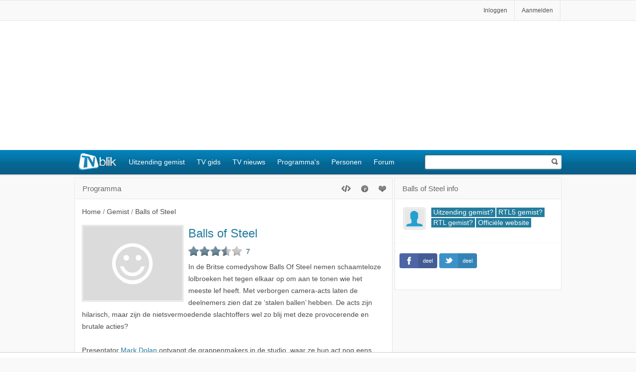

--- FILE ---
content_type: text/html; charset=windows-1252
request_url: https://tvblik.nl/balls-of-steel
body_size: 19787
content:
<!DOCTYPE html>
<html lang=nl>
<head>

<title>Balls of Steel gemist? TVblik</title>
<meta http-equiv=Content-Type content="text/html; charset=UTF-8">
<meta name="google-site-verification" content="5gMPmYgR7CLah2eNbg9omMmNy_lSN-UaAbm_hGUKz5U" />
<meta name="alexaVerifyID" content="bNarpaVe5tgdUujB1bUDSdKspyU"/>
<link rel="apple-touch-icon" sizes="152x152" href="/_images/tvblik_152.png">
<link rel="apple-touch-icon" sizes="120x120" href="/_images/tvblik_120.png">


<style>


</style>
<script>if(!("gdprAppliesGlobally" in window)){window.gdprAppliesGlobally=true}if(!("cmp_id" in window)||window.cmp_id<1){window.cmp_id=0}if(!("cmp_cdid" in window)){window.cmp_cdid="bd80322861652"}if(!("cmp_params" in window)){window.cmp_params=""}if(!("cmp_host" in window)){window.cmp_host="a.delivery.consentmanager.net"}if(!("cmp_cdn" in window)){window.cmp_cdn="cdn.consentmanager.net"}if(!("cmp_proto" in window)){window.cmp_proto="https:"}if(!("cmp_codesrc" in window)){window.cmp_codesrc="0"}window.cmp_getsupportedLangs=function(){var b=["DE","EN","FR","IT","NO","DA","FI","ES","PT","RO","BG","ET","EL","GA","HR","LV","LT","MT","NL","PL","SV","SK","SL","CS","HU","RU","SR","ZH","TR","UK","AR","BS"];if("cmp_customlanguages" in window){for(var a=0;a<window.cmp_customlanguages.length;a++){b.push(window.cmp_customlanguages[a].l.toUpperCase())}}return b};window.cmp_getRTLLangs=function(){var a=["AR"];if("cmp_customlanguages" in window){for(var b=0;b<window.cmp_customlanguages.length;b++){if("r" in window.cmp_customlanguages[b]&&window.cmp_customlanguages[b].r){a.push(window.cmp_customlanguages[b].l)}}}return a};window.cmp_getlang=function(a){if(typeof(a)!="boolean"){a=true}if(a&&typeof(cmp_getlang.usedlang)=="string"&&cmp_getlang.usedlang!==""){return cmp_getlang.usedlang}return window.cmp_getlangs()[0]};window.cmp_extractlang=function(a){if(a.indexOf("cmplang=")!=-1){a=a.substr(a.indexOf("cmplang=")+8,2).toUpperCase();if(a.indexOf("&")!=-1){a=a.substr(0,a.indexOf("&"))}}else{a=""}return a};window.cmp_getlangs=function(){var g=window.cmp_getsupportedLangs();var c=[];var f=location.hash;var e=location.search;var j="cmp_params" in window?window.cmp_params:"";var a="languages" in navigator?navigator.languages:[];if(cmp_extractlang(f)!=""){c.push(cmp_extractlang(f))}else{if(cmp_extractlang(e)!=""){c.push(cmp_extractlang(e))}else{if(cmp_extractlang(j)!=""){c.push(cmp_extractlang(j))}else{if("cmp_setlang" in window&&window.cmp_setlang!=""){c.push(window.cmp_setlang.toUpperCase())}else{if("cmp_langdetect" in window&&window.cmp_langdetect==1){c.push(window.cmp_getPageLang())}else{if(a.length>0){for(var d=0;d<a.length;d++){c.push(a[d])}}if("language" in navigator){c.push(navigator.language)}if("userLanguage" in navigator){c.push(navigator.userLanguage)}}}}}}var h=[];for(var d=0;d<c.length;d++){var b=c[d].toUpperCase();if(b.length<2){continue}if(g.indexOf(b)!=-1){h.push(b)}else{if(b.indexOf("-")!=-1){b=b.substr(0,2)}if(g.indexOf(b)!=-1){h.push(b)}}}if(h.length==0&&typeof(cmp_getlang.defaultlang)=="string"&&cmp_getlang.defaultlang!==""){return[cmp_getlang.defaultlang.toUpperCase()]}else{return h.length>0?h:["EN"]}};window.cmp_getPageLangs=function(){var a=window.cmp_getXMLLang();if(a!=""){a=[a.toUpperCase()]}else{a=[]}a=a.concat(window.cmp_getLangsFromURL());return a.length>0?a:["EN"]};window.cmp_getPageLang=function(){var a=window.cmp_getPageLangs();return a.length>0?a[0]:""};window.cmp_getLangsFromURL=function(){var c=window.cmp_getsupportedLangs();var b=location;var m="toUpperCase";var g=b.hostname[m]()+".";var a=b.pathname[m]()+"/";var f=[];for(var e=0;e<c.length;e++){var j=a.substring(0,c[e].length+1);if(g.substring(0,c[e].length+1)==c[e]+"."){f.push(c[e][m]())}else{if(c[e].length==5){var k=c[e].substring(3,5)+"-"+c[e].substring(0,2);if(g.substring(0,k.length+1)==k+"."){f.push(c[e][m]())}}else{if(j==c[e]+"/"||j=="/"+c[e]){f.push(c[e][m]())}else{if(j==c[e].replace("-","/")+"/"||j=="/"+c[e].replace("-","/")){f.push(c[e][m]())}else{if(c[e].length==5){var k=c[e].substring(3,5)+"-"+c[e].substring(0,2);var h=a.substring(0,k.length+1);if(h==k+"/"||h==k.replace("-","/")+"/"){f.push(c[e][m]())}}}}}}}return f};window.cmp_getXMLLang=function(){var c=document.getElementsByTagName("html");if(c.length>0){var c=c[0]}else{c=document.documentElement}if(c&&c.getAttribute){var a=c.getAttribute("xml:lang");if(typeof(a)!="string"||a==""){a=c.getAttribute("lang")}if(typeof(a)=="string"&&a!=""){var b=window.cmp_getsupportedLangs();return b.indexOf(a.toUpperCase())!=-1||b.indexOf(a.substr(0,2).toUpperCase())!=-1?a:""}else{return""}}};(function(){var B=document;var C=B.getElementsByTagName;var o=window;var t="";var h="";var k="";var D=function(e){var i="cmp_"+e;e="cmp"+e+"=";var d="";var l=e.length;var G=location;var H=G.hash;var w=G.search;var u=H.indexOf(e);var F=w.indexOf(e);if(u!=-1){d=H.substring(u+l,9999)}else{if(F!=-1){d=w.substring(F+l,9999)}else{return i in o&&typeof(o[i])!=="function"?o[i]:""}}var E=d.indexOf("&");if(E!=-1){d=d.substring(0,E)}return d};var j=D("lang");if(j!=""){t=j;k=t}else{if("cmp_getlang" in o){t=o.cmp_getlang().toLowerCase();h=o.cmp_getlangs().slice(0,3).join("_");k=o.cmp_getPageLangs().slice(0,3).join("_");if("cmp_customlanguages" in o){var m=o.cmp_customlanguages;for(var x=0;x<m.length;x++){var a=m[x].l.toLowerCase();if(a==t){t="en"}}}}}var q=("cmp_proto" in o)?o.cmp_proto:"https:";if(q!="http:"&&q!="https:"){q="https:"}var n=("cmp_ref" in o)?o.cmp_ref:location.href;if(n.length>300){n=n.substring(0,300)}var z=function(d){var I=B.createElement("script");I.setAttribute("data-cmp-ab","1");I.type="text/javascript";I.async=true;I.src=d;var H=["body","div","span","script","head"];var w="currentScript";var F="parentElement";var l="appendChild";var G="body";if(B[w]&&B[w][F]){B[w][F][l](I)}else{if(B[G]){B[G][l](I)}else{for(var u=0;u<H.length;u++){var E=C(H[u]);if(E.length>0){E[0][l](I);break}}}}};var b=D("design");var c=D("regulationkey");var y=D("gppkey");var s=D("att");var f=o.encodeURIComponent;var g=false;try{g=B.cookie.length>0}catch(A){g=false}var p=q+"//"+o.cmp_host+"/delivery/cmp.php?";p+=("cmp_id" in o&&o.cmp_id>0?"id="+o.cmp_id:"")+("cmp_cdid" in o?"&cdid="+o.cmp_cdid:"")+"&h="+f(n);p+=(b!=""?"&cmpdesign="+f(b):"")+(c!=""?"&cmpregulationkey="+f(c):"")+(y!=""?"&cmpgppkey="+f(y):"");p+=(s!=""?"&cmpatt="+f(s):"")+("cmp_params" in o?"&"+o.cmp_params:"")+(g?"&__cmpfcc=1":"");z(p+"&l="+f(t)+"&ls="+f(h)+"&lp="+f(k)+"&o="+(new Date()).getTime());var r="js";var v=D("debugunminimized")!=""?"":".min";if(D("debugcoverage")=="1"){r="instrumented";v=""}if(D("debugtest")=="1"){r="jstests";v=""}z(q+"//"+o.cmp_cdn+"/delivery/"+r+"/cmp_final"+v+".js")})();window.cmp_addFrame=function(b){if(!window.frames[b]){if(document.body){var a=document.createElement("iframe");a.style.cssText="display:none";if("cmp_cdn" in window&&"cmp_ultrablocking" in window&&window.cmp_ultrablocking>0){a.src="//"+window.cmp_cdn+"/delivery/empty.html"}a.name=b;a.setAttribute("title","Intentionally hidden, please ignore");a.setAttribute("role","none");a.setAttribute("tabindex","-1");document.body.appendChild(a)}else{window.setTimeout(window.cmp_addFrame,10,b)}}};window.cmp_rc=function(c,b){var l="";try{l=document.cookie}catch(h){l=""}var j="";var f=0;var g=false;while(l!=""&&f<100){f++;while(l.substr(0,1)==" "){l=l.substr(1,l.length)}var k=l.substring(0,l.indexOf("="));if(l.indexOf(";")!=-1){var m=l.substring(l.indexOf("=")+1,l.indexOf(";"))}else{var m=l.substr(l.indexOf("=")+1,l.length)}if(c==k){j=m;g=true}var d=l.indexOf(";")+1;if(d==0){d=l.length}l=l.substring(d,l.length)}if(!g&&typeof(b)=="string"){j=b}return(j)};window.cmp_stub=function(){var a=arguments;__cmp.a=__cmp.a||[];if(!a.length){return __cmp.a}else{if(a[0]==="ping"){if(a[1]===2){a[2]({gdprApplies:gdprAppliesGlobally,cmpLoaded:false,cmpStatus:"stub",displayStatus:"hidden",apiVersion:"2.2",cmpId:31},true)}else{a[2](false,true)}}else{if(a[0]==="getUSPData"){a[2]({version:1,uspString:window.cmp_rc("__cmpccpausps","1---")},true)}else{if(a[0]==="getTCData"){__cmp.a.push([].slice.apply(a))}else{if(a[0]==="addEventListener"||a[0]==="removeEventListener"){__cmp.a.push([].slice.apply(a))}else{if(a.length==4&&a[3]===false){a[2]({},false)}else{__cmp.a.push([].slice.apply(a))}}}}}}};window.cmp_gpp_ping=function(){return{gppVersion:"1.1",cmpStatus:"stub",cmpDisplayStatus:"hidden",signalStatus:"not ready",supportedAPIs:["2:tcfeuv2","5:tcfcav1","7:usnat","8:usca","9:usva","10:usco","11:usut","12:usct"],cmpId:31,sectionList:[],applicableSections:[0],gppString:"",parsedSections:{}}};window.cmp_dsastub=function(){var a=arguments;a[0]="dsa."+a[0];window.cmp_gppstub(a)};window.cmp_gppstub=function(){var c=arguments;__gpp.q=__gpp.q||[];if(!c.length){return __gpp.q}var h=c[0];var g=c.length>1?c[1]:null;var f=c.length>2?c[2]:null;var a=null;var j=false;if(h==="ping"){a=window.cmp_gpp_ping();j=true}else{if(h==="addEventListener"){__gpp.e=__gpp.e||[];if(!("lastId" in __gpp)){__gpp.lastId=0}__gpp.lastId++;var d=__gpp.lastId;__gpp.e.push({id:d,callback:g});a={eventName:"listenerRegistered",listenerId:d,data:true,pingData:window.cmp_gpp_ping()};j=true}else{if(h==="removeEventListener"){__gpp.e=__gpp.e||[];a=false;for(var e=0;e<__gpp.e.length;e++){if(__gpp.e[e].id==f){__gpp.e[e].splice(e,1);a=true;break}}j=true}else{__gpp.q.push([].slice.apply(c))}}}if(a!==null&&typeof(g)==="function"){g(a,j)}};window.cmp_msghandler=function(d){var a=typeof d.data==="string";try{var c=a?JSON.parse(d.data):d.data}catch(f){var c=null}if(typeof(c)==="object"&&c!==null&&"__cmpCall" in c){var b=c.__cmpCall;window.__cmp(b.command,b.parameter,function(h,g){var e={__cmpReturn:{returnValue:h,success:g,callId:b.callId}};d.source.postMessage(a?JSON.stringify(e):e,"*")})}if(typeof(c)==="object"&&c!==null&&"__uspapiCall" in c){var b=c.__uspapiCall;window.__uspapi(b.command,b.version,function(h,g){var e={__uspapiReturn:{returnValue:h,success:g,callId:b.callId}};d.source.postMessage(a?JSON.stringify(e):e,"*")})}if(typeof(c)==="object"&&c!==null&&"__tcfapiCall" in c){var b=c.__tcfapiCall;window.__tcfapi(b.command,b.version,function(h,g){var e={__tcfapiReturn:{returnValue:h,success:g,callId:b.callId}};d.source.postMessage(a?JSON.stringify(e):e,"*")},b.parameter)}if(typeof(c)==="object"&&c!==null&&"__gppCall" in c){var b=c.__gppCall;window.__gpp(b.command,function(h,g){var e={__gppReturn:{returnValue:h,success:g,callId:b.callId}};d.source.postMessage(a?JSON.stringify(e):e,"*")},"parameter" in b?b.parameter:null,"version" in b?b.version:1)}if(typeof(c)==="object"&&c!==null&&"__dsaCall" in c){var b=c.__dsaCall;window.__dsa(b.command,function(h,g){var e={__dsaReturn:{returnValue:h,success:g,callId:b.callId}};d.source.postMessage(a?JSON.stringify(e):e,"*")},"parameter" in b?b.parameter:null,"version" in b?b.version:1)}};window.cmp_setStub=function(a){if(!(a in window)||(typeof(window[a])!=="function"&&typeof(window[a])!=="object"&&(typeof(window[a])==="undefined"||window[a]!==null))){window[a]=window.cmp_stub;window[a].msgHandler=window.cmp_msghandler;window.addEventListener("message",window.cmp_msghandler,false)}};window.cmp_setGppStub=function(a){if(!(a in window)||(typeof(window[a])!=="function"&&typeof(window[a])!=="object"&&(typeof(window[a])==="undefined"||window[a]!==null))){window[a]=window.cmp_gppstub;window[a].msgHandler=window.cmp_msghandler;window.addEventListener("message",window.cmp_msghandler,false)}};if(!("cmp_noiframepixel" in window)){window.cmp_addFrame("__cmpLocator")}if((!("cmp_disableusp" in window)||!window.cmp_disableusp)&&!("cmp_noiframepixel" in window)){window.cmp_addFrame("__uspapiLocator")}if((!("cmp_disabletcf" in window)||!window.cmp_disabletcf)&&!("cmp_noiframepixel" in window)){window.cmp_addFrame("__tcfapiLocator")}if((!("cmp_disablegpp" in window)||!window.cmp_disablegpp)&&!("cmp_noiframepixel" in window)){window.cmp_addFrame("__gppLocator")}if((!("cmp_disabledsa" in window)||!window.cmp_disabledsa)&&!("cmp_noiframepixel" in window)){window.cmp_addFrame("__dsaLocator")}window.cmp_setStub("__cmp");if(!("cmp_disabletcf" in window)||!window.cmp_disabletcf){window.cmp_setStub("__tcfapi")}if(!("cmp_disableusp" in window)||!window.cmp_disableusp){window.cmp_setStub("__uspapi")}if(!("cmp_disablegpp" in window)||!window.cmp_disablegpp){window.cmp_setGppStub("__gpp")}if(!("cmp_disabledsa" in window)||!window.cmp_disabledsa){window.cmp_setGppStub("__dsa")};</script>


<style>
#onetrust-banner-sdk  .onetrust-vendors-list-handler { outline: none; font-weight: normal !important;}
#onetrust-banner-sdk #onetrust-pc-btn-handler.cookie-setting-link {text-decoration: none !important;}
/*.ot-floating-button__open svg {display: none;}
.ot-floating-button__open { background: #fff url(/_images/cookie.svg) no-repeat center center / cover; }
#ot-sdk-btn-floating .ot-floating-button__front { background-color: transparent !important; box-shadow: none !important;}*/
.ot-floating-button__front { display: none !important; } 
</style>
<script>
if (typeof console == "undefined") { window.console = { log: function() { }, info: function() { } }; }
var bannerPartner = 'no banner';
!function(a,b,c){"undefined"!=typeof module&&module.exports?module.exports=c():a[b]=c()}(this,"verge",function(){function a(){return{width:k(),height:l()}}function b(a,b){var c={};return b=+b||0,c.width=(c.right=a.right+b)-(c.left=a.left-b),c.height=(c.bottom=a.bottom+b)-(c.top=a.top-b),c}function c(a,c){return a=a&&!a.nodeType?a[0]:a,a&&1===a.nodeType?b(a.getBoundingClientRect(),c):!1}function d(b){b=null==b?a():1===b.nodeType?c(b):b;var d=b.height,e=b.width;return d="function"==typeof d?d.call(b):d,e="function"==typeof e?e.call(b):e,e/d}var e={},f="undefined"!=typeof window&&window,g="undefined"!=typeof document&&document,h=g&&g.documentElement,i=f.matchMedia||f.msMatchMedia,j=i?function(a){return!!i.call(f,a).matches}:function(){return!1},k=e.viewportW=function(){var a=h.clientWidth,b=f.innerWidth;return b>a?b:a},l=e.viewportH=function(){var a=h.clientHeight,b=f.innerHeight;return b>a?b:a};return e.mq=j,e.matchMedia=i?function(){return i.apply(f,arguments)}:function(){return{}},e.viewport=a,e.scrollX=function(){return f.pageXOffset||h.scrollLeft},e.scrollY=function(){return f.pageYOffset||h.scrollTop},e.rectangle=c,e.aspect=d,e.inX=function(a,b){var d=c(a,b);return!!d&&d.right>=0&&d.left<=k()},e.inY=function(a,b){var d=c(a,b);return!!d&&d.bottom>=0&&d.top<=l()},e.inViewport=function(a,b){var d=c(a,b);return!!d&&d.bottom>=0&&d.right>=0&&d.top<=l()&&d.left<=k()},e});
handleToucher();

window.onresize = function(event) {
handleToucher();
};

function handleToucher() {
if (verge.viewportW() < 1030) {
document.getElementsByTagName('html')[0].classList.add('touch');
tablet = true;
} else {
document.getElementsByTagName('html')[0].classList.remove('touch');
tablet = false;
}
}
</script>

<script>
window.adblik_passback_semilo = function(id) {
window.adblik_passback(id, null);
}
</script>
<script>

function doYourThing(type){
if(type === "error"){
setTimeout(() => {
var t = document.getElementById("block-thing");
var c = t.getAttribute("data-iframe-src");
t.setAttribute("src", c);
t.classList.add("thing-fetched");
ga('send', 'event', 'Adblock2', 'true', { nonInteraction: true });
}, "2000");
} else if("load") {
ga('send', 'event', 'Adblock2', 'false', { nonInteraction: true });
}
}

</script>
<meta property="og:title" content="Balls of Steel" />
<meta property="og:type" content="tv_show" />
<meta property="og:url" content="https://tvblik.nl/balls-of-steel" />
<meta property="og:image" content="https://tvblik.nl/afbeelding/programma-groot/balls-of-steel.jpg" />
<meta property="og:site_name" content="TVblik" />
<meta property="fb:app_id" content="451968288156072" />
<meta property="og:description" content="In de Britse comedyshow Balls Of Steel nemen schaamteloze lolbroeken het tegen elkaar op om aan te tonen wie het meeste lef heeft.  Met verborgen camera-acts laten de deelnemers zien dat ze ‘stalen ballen’ hebben. De acts zijn hilarisch, maar zijn de nietsvermoedende slachtoffers wel zo blij met deze provocerende en brutale acties?   Presentator Mark Dolan ontvangt de grappenmakers in de studio, waar ze hun act nog eens kunnen toelichten. Het publiek beslist uiteindelijk welke absurde performance het meest lachwekkend was en de ‘Balls Of Steel’-trofee verdient." />
<meta name="keywords" content="Balls of Steel, Shows, Mark Dolan, TVblik, Televisie, TV, Programma, Uitzending, Uitzendingen, Gemist, Aflevering, Forum, Bekijk, Bekijken, Terugkijken, Zien" />
<meta name="description" content="In de Britse comedyshow Balls Of Steel nemen schaamteloze lolbroeken het tegen elkaar op om aan te tonen wie het meeste lef heeft.  Met verborgen camera-acts laten de deelnemers zien dat ze ‘stalen ballen’ hebben. De..." />
<meta name="robots" content="index, follow" />
<meta name="viewport" content="width=device-width, initial-scale=1.0" />
<meta name="apple-mobile-web-app-capable" content="no" />
<meta name="apple-mobile-web-app-title" content="TVblik" />
<meta name="apple-mobile-web-app-status-bar-style" content="black" />
<meta name="format-detection" content="telephone=no" />

<style>
#tabs, .tabs { text-align: center; width: 100%; height: 40px; position: absolute; bottom: 0; z-index: 9; } .sug { clear: both; } .listitems.list.sug h2 { display:block; } .page-menu .display-btns { float: right; padding-top: 10px; position: relative; z-index: 10; } .page-menu .selection { float: left; padding: 14px 0 10px 14px; z-index: 10; position: relative; width: 80px; height: 16px; } .page-menu .showitems { float: right; } .search-box .page-menu .showitems { width: 60px; } .role { top: 30px; background-position: -473px -497px; } .role-line { font-style: italic; left: 128px; font-size: 0.85em; color: #808080; width: 46%; } .defaultlist .btn, .role-line { bottom: 10px; } .selection span { background: transparent url(/_images/icons-sprite.png) no-repeat scroll -20px -67px; width: 9px; height: 6px; display: inline-block; margin-left: 4px; margin-top: 0px; vertical-align: middle; } .display-btns li { display: inline-block; } .display-btn { display: inline-block; } .display-btn span { display: block; width: 18px; height: 14px; margin: 4px 4px; background: transparent url(/_images/icons-sprite.png) no-repeat scroll 0px 0px; } .display-btns .default span { background-position: 0 -132px; } .display-btns .icon span { background-position: 0 -118px; } .display-btns .list span { background-position: 0 -104px; } .display-btns .default.active span { background-position: -36px -132px; } .display-btns .icon.active span { background-position: -36px -118px; } .display-btns .list.active span { background-position: -36px -104px; } ul.forum li.forum-list { border: 0; min-height: 40px; clear: none; padding: 4px 0px 4px 0px; } ul.list.forum { margin: 0 0 0 116px; } .forum-list .listitem-top { color: #9d9d9d; } .h1-a, .h2-a { display: block; } .selectionbox a { padding: 8px 12px; display: block; white-space: nowrap; font-size: 0.9em; } .page-menu a, .overview-box a { color: #4c4c4c; } .program .header-info { padding-top: 40px; height: 40px; } .header-info-box { position: absolute; top: 14px; left: 10px; width: 100% } .header-info-box h2 { font-size: 1em; display: inline; padding-left: 4px; width: 90%; } .hfix { font-size: 1.2em; } .inpagealarm { cursor: pointer; color: #30a2cd; } .overview { margin: 20px -14px 0px -14px; text-align: center; border-top: 1px solid #CFCFCF; padding: 20px 0 20px 0; } .overview a, .overview-li a.cat { margin: 0 0 1em 0.2em; padding: 0.6em 0.56em; display: inline-block; } .forum-list a { display: block; min-height: 40px; margin: 0; position: relative; } .forum-list .date{ right: 6px; top: 8px; position: absolute; font-size: 0.8em; } .overview-ul { margin-top: 20px; height: 40px; } .overview-li { float: left; position: relative; height: 40px; } a.empty { color: #aaaaaa; } .overview-li .overview-box { display: none; margin: 0 0 0 0px; position: absolute; top: 34px; left: 2px; z-index: 5; padding: 0; } .follow li { padding-bottom: 30px; border-top: 0; border-bottom: 1px solid #CFCFCF; } .spotlight-list { clear: both; float: left; border-width: 0 1px 1px 0px; filter: progid:DXImageTransform.Microsoft.gradient(startColorstr='#ffffff', endColorstr='#eeeeee'); background: -webkit-gradient(linear, left top, left bottom, from(#ffffff), to(#eeeeee)); background: -moz-linear-gradient(top, #ffffff, #eeeeee); border-radius: 2px; box-shadow: 0px 1px 2px #cccccc; padding: 10px 0 10px 0; } .spotlight-list.list li { float: left; width: 32.8%; border-top: 0; clear: none; margin-right: 3px; border: 0; border-left: 1px solid #e1e1e1; -moz-box-sizing: border-box; -webkit-box-sizing: border-box; box-sizing: border-box; } #station h2 { float: left; clear: left; border-bottom: 1px solid #CFCFCF; margin: 20px 0 14px 0; width: 100%; } #pm-searcher { margin: 7px auto; position: relative; width: 30%; } .p4 .listcell { width: 40% } .p3 .listcell { width: 40%; } .p3 .cellrating { width: 20%; } .p3 .image { width: 14%; } .p2 .listcell { width: 50%; } .p-image .listcell { padding: 12px 0; } .p-image .image { padding: 0; } .list .s-l:before { content: " | "; color: #c0c0c0; margin-left: 0.25em; vertical-align: top; } .comments { float: right; margin-top: 3px; } .no-result { clear: both; margin: 40px 0 20px; } .station-item { float: left; margin: 20px 10px; width: 114px; height: 170px; } .station-item a { clear: left; display: block; font-size: 1em; line-height: 1.6; } .station-item .title { font-weight: bold; } .action img { margin: 0 -15px -15px -15px; } #station h2 { font-family: Arial, Sans-Serif; margin: 1.4em 0; } .dossier-info { line-height: 1.8; } .dossier-info .h1-a { font-size: 1.3em; } .list.dossier-info li { padding-bottom: 32px; } #list { position: relative !important; } .halflist { width: 100%; margin: 0 !important; } .halflist:after, .sp:after { content: ''; display: block; clear: both; } .list.halflist li { width: 50%; border: 0; float: left; clear: none; border-bottom: 1px solid #f7f7f7; border-top: 0px; padding: 0; } .halflist li:nth-child(even) { } .halflist li:nth-child(odd) { content: ''; display: block; clear: both; } .halflist li:nth-child(even) .sp { border-left: 1px solid #f7f7f7; padding-left: 10px; } .sp { padding: 10px 10px 10px 0; } .home-holder.m-b { margin-bottom: 10px; } .list li.future { border: 2px solid #30a2cd; margin-top: 1.2rem; border-radius: 4px; } .future:before { content: 'Vooruit kijken'; position: absolute; width: 130px; text-transform: uppercase; letter-spacing: 1px; font-size: .7rem; background-color: #fff; left: calc(50% - 60px); top: -7px; font-weight: 600; display: block; text-align: center; color: #30a2cd; } .listitems.defaultlist .list-spotlight { background-color: #ebf2f7; margin-bottom: 0; clear: both; position: relative; } .listitems.defaultlist .list-spotlight h2, .listitems.defaultlist .list-spotlight h3 { max-width: 100%; width: 100%; } .listitems.defaultlist .list-spotlight h2 { font-size: 1.6em; } .listitems.defaultlist .list-spotlight h3 { font-size: 1.4em; max-width: 80%; } .list-spotlight:after { content: 'Uitgelicht TV nieuws'; position: absolute; top: 46px; right: -4px; background-color: #0485be; padding: 4px 10px; color: #fff; z-index: 1000; } .listitems.defaultlist .break-header h2 { display: block; font-size: 1.1rem; max-width: none; } .listitems.defaultlist .break-header h3 { display: block; font-size: 1rem; max-width: none; }.rating-box { width: 75px; height: 60px; float: left; position: relative; } .star-box-holder { position: absolute; top: 20px; } .star-box { display: inline-block; height: 29px; padding-right: 22px; text-shadow: #fff 1px 1px; color: #0384be; font-family: Tahoma, Geneva, sans-serif; font-size: 1.1em; font-weight: bold; position: relative; } .star-box .stars-holder { display: inline-block; padding: 3px 0 0 11px; height: 27px; width: 22px; overflow: hidden; } .iconslist .star-box .stars-holder, .iconslist .star-box, .settings .star-box .stars-holder, .settings .star-box { background-color: transparent; } .star-box .stars-bg { background: url(/_images/stars.png) repeat-x scroll 0 -42px transparent; width: 110px; height: 21px; display: inline-block; cursor: pointer; } .star-box.all .stars { background-position: 0 0; } .star-box .number { padding-top: 4px; position: absolute; right: 10px; top: 0; } .my .number { color: #2c96bd; } .all .number { color: #6d8b9a; } .star-box .stars { display: inline-block; height: 21px; background: url(/_images/stars.png) repeat-x scroll 0 -21px transparent; } .iconslist .star-box-holder { top: 5px; left: 0px; } .player .star-box { background: transparent; display: inline-block; height: 40px; text-shadow: #000 1px 1px; position: relative; color: #E0E0E0; font-weight: normal; } .player .star-box .stars-holder { background: transparent; display: inline-block; height: 40px; width: 205px; padding: 10px 0 0 0; } .player .star-box .stars { background: url(/_images/stars-b.png) repeat-x scroll 0 -41px transparent; } .player .star-box.all .stars { background: url(/_images/stars-b.png) repeat-x scroll 0 -80px transparent; } .player .star-box .stars-bg { background: url(/_images/stars-b.png) repeat-x scroll 0 -1px transparent; width: 205px; height: 40px; display: inline-block; cursor: pointer; } .player .star-box-holder { position: relative; top: auto; } .player .rating-box { float: none; height: 70px; width: auto; color: #E0E0E0; } .player .stars { height: 40px; } .player .number { font-size: 2.1em; text-shadow: #000 1px 1px; left: 210px; padding: 8px 0 0 10px; font-weight: normal; } .spot-box .star-box-holder { top: 8px; } .spot-box .rating-box { height: 50px; width: 190px; } .rating-box img { width: 16px; height: 16px; } .program-rating .stars-holder { width: 112px; background-image: none; padding-left: 0; } .program-rating .star-box-holder { position: relative; top: 0; } .program-rating .star-box { background-image: none; } .rating-box.program-rating { float: none; width: auto; height: 30px; } .inpage-rating .stars-holder { width: 112px; } .img-link { position: relative; z-index: 1; display: block; width: 100px; } .iconslist .img-link { margin: 0 auto; } .rate, .success.success-saved, .settings-rating .success-overlay.success-saved { opacity: 1; filter: alpha(opacity = 100); } .star-select.my { color: #2c96bd; background-position: 0 -21px; } .touch .iconslist .star-box .stars-holder { margin-left: 4px; } .iconslist .text { margin: 0; width: 100%; display: block; text-align: center; }

</style>
<link href="/rss/programma/balls-of-steel" rel="alternate" type="application/rss+xml" title="TVblik - Balls of Steel" />
<link href="/favicon.ico" rel="shortcut icon" />
<link href="/_stylescombined/349/top/desktop.css" rel="stylesheet" type="text/css" />


<script>    !function(a) { "use strict"; var b = function(b, c, d) { function j(a) { return e.body ? a() : void setTimeout(function() { j(a) }) } function l() { f.addEventListener && f.removeEventListener("load", l), f.media = d || "all" } var g, e = a.document, f = e.createElement("link"); if (c) g = c; else { var h = (e.body || e.getElementsByTagName("head")[0]).childNodes; g = h[h.length - 1] } var i = e.styleSheets; f.rel = "stylesheet", f.href = b, f.media = "only x", j(function() { g.parentNode.insertBefore(f, c ? g : g.nextSibling) }); var k = function(a) { for (var b = f.href, c = i.length; c--; ) if (i[c].href === b) return a(); setTimeout(function() { k(a) }) }; return f.addEventListener && f.addEventListener("load", l), f.onloadcssdefined = k, k(l), f }; "undefined" != typeof exports ? exports.loadCSS = b : a.loadCSS = b } ("undefined" != typeof global ? global : this);</script>
<script>    !function(a) { if (a.loadCSS) { var b = loadCSS.relpreload = {}; if (b.support = function() { try { return a.document.createElement("link").relList.supports("preload") } catch (a) { return !1 } }, b.poly = function() { for (var b = a.document.getElementsByTagName("link"), c = 0; c < b.length; c++) { var d = b[c]; "preload" === d.rel && "style" === d.getAttribute("as") && (a.loadCSS(d.href, d), d.rel = null) } }, !b.support()) { b.poly(); var c = a.setInterval(b.poly, 300); a.addEventListener && a.addEventListener("load", function() { a.clearInterval(c) }), a.attachEvent && a.attachEvent("onload", function() { a.clearInterval(c) }) } } } (this);</script>
<script>

loadCSS('/_stylescombined/349/bottom/desktop.css');

loadCSS('/_stylescombined/349/bottom/programma.css');

</script>
<noscript> 
<link href="/_stylescombined/349/bottom/desktop.css" rel="stylesheet" type="text/css" />
<link href="/_stylescombined/349/bottom/programma.css" rel="stylesheet" type="text/css" />
</noscript>

<script>
(function(i, s, o, g, r, a, m) {
i['GoogleAnalyticsObject'] = r; i[r] = i[r] || function() {
(i[r].q = i[r].q || []).push(arguments)
}, i[r].l = 1 * new Date(); a = s.createElement(o),
m = s.getElementsByTagName(o)[0]; a.async = 1; a.src = g; m.parentNode.insertBefore(a, m)
})(window, document, 'script', '//www.google-analytics.com/analytics.js', 'ga');
ga('create', 'UA-3046092-1', 'tvblik.nl');
ga('send', 'pageview');
ga('set', 'anonymizeIp', true);
ga('send', 'event', 'Server', 'Arjen', { nonInteraction: true });
ga('send', 'event', 'Pagina', 'programma', { nonInteraction: true });
</script>

<script async src="https://www.googletagmanager.com/gtag/js?id=G-D7WJPRGZGL"></script>
<script>
window.dataLayer = window.dataLayer || [];
function gtag(){dataLayer.push(arguments);}
gtag('js', new Date());

gtag('config', 'G-D7WJPRGZGL');
</script>


  

<script>
var bannerDirect = true;
</script>
<script async src="https://tags.refinery89.com/v2/tvblik.js" onerror="doYourThing();"></script>
<script>
bannerPartner = 'Refinery';
console.log('banner load Refinery');
</script>

</head>
<body>

<nav class="touch-menu hide-for-large" id="touch-menu">
<ul class="menu-holder">
<li><a class=menu-item href="/">Voorpagina</a></li>
<li><a class="menu-item" href="/uitzendinggemist/">Uitzending gemist</a></li>
<li><a class="menu-item" href="/tvgids/">TV gids</a></li>
<li><a class="menu-item" href="/tvnieuws/">TV nieuws</a></li>
<li><a class="menu-item" href="/programma-gemist/">Programma's</a></li>
<li><a class="menu-item" href="/personen/">Personen</a></li>
<li><a class="menu-item" href="/forum/">Forum</a></li>
<li class=border></li>

<li><a href="/aanmelden/" rel=nofollow class=menu-item>Aanmelden</a></li>
<li><a href="/inloggen/" rel=nofollow class=menu-item>Inloggen</a></li>


<li class=border></li>            
<!--<li><a href="/layout/PC/" rel=nofollow class=menu-item>Ga naar desktop versie</a></li>-->

</ul>
</nav>

<div id=header-2 class="hide-for-large">
<div class=header-con-2>
<div class=menu class=w-t-s>
<button class="back-button"></button>
<button class="small-menu-button" aria-label="Menu"></button>
<div class=search>
<form method=get action="/zoeken">
<input type=text name=q value="" class=zoek autocomplete=off autocorrect=off />
<input type=submit value="" class=go />
</form>
<div class=searchexpand>
</div>
</div>
<a class=logo-2 href="/"></a>
</div>

<div class=p-menu>


<div style="float:left;"><img src="/banner/prove/1206825473.gif" height=1 width=1 alt="" /></div>



</div>

</div>
</div>


<div id=header class="show-for-large">
<div class="header-top">
<div class="header-con">

<div style="float:left;"><img src="/banner/prove/1206825473.gif" height=1 width=1 alt="" /></div>

<div class=p-menu>

<ul>
<li><a href="javascript:void(0)" onclick="popOverHandler('inloggen')" rel=nofollow class=p-menu-a>Inloggen</a></li>
<li><a href="/aanmelden/" rel=nofollow class=p-menu-a>Aanmelden</a></li>
</ul>

</div>
</div>
</div>
<div class="header-banner">
<div class="header-con">
<!-- top banner -->
			
<style> iframe.thing-fetched { display: block !important; position: absolute; z-index: 1000; } </style>
<iframe data-iframe-src="https://tvblik.nl/_static/things/default-thing/default-thing.html" frameborder="0" width="970" height="250" style="display: none;" id="block-thing" allow="geolocation *;accelerometer *;midi *;camera *;magnetometer *;encrypted-media *;autoplay *;ambient-light-sensor *;gyroscope *;microphone *;"></iframe>

<div class="r89-desktop-takeover"></div>
<style>
@media (min-width: 1030px) {
.r89-desktop-takeover {
min-height: 250px;
}
}
</style>

</div>
</div>
<div class="header-menu">
<div class="header-con">
<div class=menu class=w-t-s>
<button class="small-menu-button">menu</button>
<a href="/"><img src="/_images/logo-resp.png" width=87 height=41 alt="TVblik voorpagina" class="logo" /></a>
<ul>
<li><a class="menu-item" href="/uitzendinggemist/">Uitzending gemist</a></li>
<li><a class="menu-item" href="/tvgids/">TV gids</a></li>
<li><a class="menu-item" href="/tvnieuws/">TV nieuws</a></li>
<li><a class="menu-item" href="/programma-gemist/">Programma's</a></li>
<li><a class="menu-item" href="/personen/">Personen</a></li>
<li><a class="menu-item" href="/forum/">Forum</a></li>
<li><a class="menu-item login" href="#"><span>Inloggen</span></a></li>
</ul>
<div class=search>
<form method=get action="/zoeken">
<input type=text name=q value="" class=zoek AutoComplete=off style="width: 265px" />
<input type=submit value="" class=go />
</form>
<div class=searchexpand>
</div>
</div>
</div>
</div>
</div>

</div>

<div id=page>

<div id="mob-banner1" ></div>

<div id=balls-of-steel itemscope itemtype="http://schema.org/TVSeries">
<div class="wrapper w1">

<div class="section s2">
<div class="box program" id="rating">

<div class=box-hdr>
<div class=hdr-optns id="options">
<a href="/widget/programma/balls-of-steel/" class="widget tipped" data-tipped="Plaats de TVblik widget van Balls of Steel" rel=nofollow><span></span></a>
<a href="javascript:void(0);" class="alarm tipped" data-url="programma/balls-of-steel" data-tipped="Zet een wekker voor dit programma" rel=nofollow><span></span></a>
<a href="javascript:void(0);" class="favo tipped" data-url="" data-tipped="Zet dit programma in je favorieten" rel=nofollow><span></span></a>
</div>
<div class=box-hdr-inner>Programma</div>
<div class=box-hdr-right></div>
</div>

<div id=menu-response></div>
<div class=box-inner>
<ul id=breadcrumb vocab=" http://schema.org/" typeof="BreadcrumbList">    <li property="itemListElement" typeof="ListItem">        <a href="https://www.tvblik.nl/" title="Home" property="item" typeof="WebPage">            <span property="name">Home</span>        </a>        <meta property="position" content="1">    </li>    <li property="itemListElement" typeof="ListItem"> /         <a href="https://tvblik.nl/uitzendinggemist/" title="Gemist" property="item" typeof="WebPage">            <span property="name">Gemist</span>        </a>        <meta property="position" content="1">    </li>    <li property="itemListElement" typeof="ListItem"> /         <a href="https://tvblik.nl/balls-of-steel" title="Balls of Steel" property="item" typeof="WebPage">            <span property="name">Balls of Steel</span>        </a>        <meta property="position" content="2">    </li></ul>

<img itemprop="image" src="/afbeelding/programma-groot/balls-of-steel.jpg" class="thumb primary-img" alt="Balls of Steel" width=200 height=150 />
<meta itemprop="datePublished" content="2009-03-15">
<meta itemprop="url" content="https://tvblik.nl/balls-of-steel">
<meta itemprop="dateModified" content="2009-07-19">

<h1 itemprop="name">Balls of Steel</h1>

<div class="rating-box program-rating">

<select class="star-select star-select-page all" data-program="true" data-rating=6 data-linkid="balls-of-steel" data-anonymous="1">
<option value="10">10</option><option value="9">9</option><option value="8">8</option><option value="7">7</option><option value="6" selected>6</option><option value="5">5</option><option value="4">4</option><option value="3">3</option><option value="2">2</option><option value="1">1</option>
</select>

<div class="star-box-holder tipped" data-tipped="Geef jouw waardering">
<div class="star-box all">
<span>
<span class=stars-holder>
<span class=stars-bg data-program="true" data-linkid="balls-of-steel" data-rating="7" data-anonymous="1">
<span class=stars style="width: 70%;"></span>
</span>
</span>

<span class=number itemscope itemtype="http://schema.org/AggregateRating" itemprop="aggregateRating">
<span itemprop=ratingValue>7</span>
<meta itemprop=worstRating content=1 />
<meta itemprop=bestRating content=10 />
<meta itemprop=ratingCount content=33 />
</span>

</span>
</div>
</div>

</div>
<div class=item-text>
In de Britse comedyshow Balls Of Steel nemen schaamteloze lolbroeken het tegen elkaar op om aan te tonen wie het meeste lef heeft.  Met verborgen camera-acts laten de deelnemers zien dat ze ‘stalen ballen’ hebben. De acts zijn hilarisch, maar zijn de nietsvermoedende slachtoffers wel zo blij met deze provocerende en brutale acties? <br /><br />Presentator <a href="/dossier/mark-dolan" class="dossierlink">Mark Dolan</a> ontvangt de grappenmakers in de studio, waar ze hun act nog eens kunnen toelichten. Het publiek beslist uiteindelijk welke absurde performance het meest lachwekkend was en de ‘Balls Of Steel’-trofee verdient.<br />
</div>


<div class="r89-mobile-outstream"></div>
<style>
@media (max-width: 850px) {
.r89-mobile-outstream {
min-height: 250px;
margin: 20px 0;
}
}
</style>



<div id=Blik>

<div class="page-menu header-info">
<div class=header-info-box>
<span class=alarm-icon></span><span class="hfix"><h2><span class=info-title>Balls of Steel</span> gemist?</h2> <span class="inpagealarm" >Zet een wekker</span> op dit programma.</span>
</div>
<div class=page-loader><img src="/_images/my-loader-default.gif" alt=loading width=16 height=16 /></div>
<div class="selection needsclick">
<div class="selectionbox dropdown" id="dropdown">
<ul>
<li><a href="javascript:void(0)" class=first>Nieuwste<span></span></a></li>

<li><a href="#nieuwste/standaard/25" onclick="PrintPage('balls-of-steel', 'nieuwste', 'standaard', '25', '1', '1', true); return false;"  class=active>Nieuwste</a></li>

<li><a href="#beste/standaard/25" onclick="PrintPage('balls-of-steel', 'beste', 'standaard', '25', '1', '1', true); return false;" >Beste</a></li>

<li><a href="#meeste/standaard/25" onclick="PrintPage('balls-of-steel', 'meeste', 'standaard', '25', '1', '1', true); return false;" >Meest bekeken</a></li>

<li><a href="#az/standaard/25" onclick="PrintPage('balls-of-steel', 'az', 'standaard', '25', '1', '1', true); return false;" >A - Z</a></li>

</ul>
</div>
</div>
<div class=tabs>
<div id="pm-searcher">
<input type=text id="pm-search" name="q" value="zoek binnen dit programma" data-urlid="balls-of-steel" data-loginid="1" /> <input type=submit value="" class="go" />
</div>
<div class="box-selection-bg"></div>
</div>
<div class=display-btns>
<ul>	

<li><a href="#nieuwste/standaard/25" onclick="PrintPage('balls-of-steel', 'nieuwste', 'standaard', '25', '1', '1', true); return false;" class="display-btn default active"><span></span></a></li>

<li><a href="#nieuwste/pictogrammen/20" onclick="PrintPage('balls-of-steel', 'nieuwste', 'pictogrammen', '20', '1', '1', true); return false;" class="display-btn icon"><span></span></a></li>

<li><a href="#nieuwste/lijst/25" onclick="PrintPage('balls-of-steel', 'nieuwste', 'lijst', '25', '1', '1', true); return false;" class="display-btn list"><span></span></a></li>

</ul>
</div>
<div class="selection showitems">
<div class="selectionbox dropdown">
<ul>
<li><a href="#">Toon 25<span></span></a></li>

<li><a href="#nieuwste/standaard/25" onclick="PrintPage('balls-of-steel', 'nieuwste', 'standaard', '25', '1', '1', true); return false;" class="active">Toon 25</a></li>

<li><a href="#nieuwste/standaard/50" onclick="PrintPage('balls-of-steel', 'nieuwste', 'standaard', '50', '1', '1', true); return false;" class="">Toon 50</a></li>

<li><a href="#nieuwste/standaard/75" onclick="PrintPage('balls-of-steel', 'nieuwste', 'standaard', '75', '1', '1', true); return false;" class="">Toon 75</a></li>

</ul>
</div>
</div> 
</div>
<div id=BlikPage>

<ul class="listitems list defaultlist" id="list">

<li class="first" itemprop="episode" itemscope itemtype="http://schema.org/TVEpisode">
<a href="/balls-of-steel/2-aflevering-1" class=a-overlay ></a>
<div class=listitem-top>
<span class=h2 itemprop="partOfTVSeries">Balls of Steel</span>
<h3><a href="/balls-of-steel/2-aflevering-1" class=s-l itemprop="url">2 aflevering 1</a></h3>
<meta itemprop="name" content="2 aflevering 1" />
	
<span class=info>5523 x bekeken | 19-7-2009</span>
<meta itemprop="datePublished" content="2009-07-19" />
</div>
<a href="/balls-of-steel/2-aflevering-1" class=img-link><img src="/_images/placeholder.jpg" data-original="/afbeelding/programma/balls-of-steel.jpg" alt="Balls of Steel - 2 aflevering 1" width=100 height=75 class="lazy" /></a>
<meta itemprop="image" content="/afbeelding/programma/balls-of-steel.jpg" />
<div class=rating-box>
<div class="star-box-holder tipped" data-tipped="Geef jouw waardering">
<div class="star-box all">
<span class=stars-holder><span class=stars-bg data-linkid="balls-of-steel|2-aflevering-1" data-rating=6 data-anonymous=1><span class=stars style="width: 60%;"></span></span></span>
<div class=number>6</div>
</div>
</div>
</div>
Deze uitzending van het programma Balls of Steel met de titel 2 aflevering 1 is uitgezonden op zondag 19 juli door RTL5. De presentatie was in handen van Mark Dolan.
<span class=btn><a href="/balls-of-steel/2-aflevering-1">Bekijk uitzending</a></span>
</li>

<li itemprop="episode" itemscope itemtype="http://schema.org/TVEpisode">
<a href="/balls-of-steel/1-aflevering-7" class=a-overlay ></a>
<div class=listitem-top>
<span class=h2 itemprop="partOfTVSeries">Balls of Steel</span>
<h3><a href="/balls-of-steel/1-aflevering-7" class=s-l itemprop="url">1 aflevering 7</a></h3>
<meta itemprop="name" content="1 aflevering 7" />
	
<span class=info>2000 x bekeken | 12-7-2009</span>
<meta itemprop="datePublished" content="2009-07-12" />
</div>
<a href="/balls-of-steel/1-aflevering-7" class=img-link><img src="/_images/placeholder.jpg" data-original="/afbeelding/programma/balls-of-steel.jpg" alt="Balls of Steel - 1 aflevering 7" width=100 height=75 class="lazy" /></a>
<meta itemprop="image" content="/afbeelding/programma/balls-of-steel.jpg" />
<div class=rating-box>
<div class="star-box-holder tipped" data-tipped="Geef jouw waardering">
<div class="star-box all">
<span class=stars-holder><span class=stars-bg data-linkid="balls-of-steel|1-aflevering-7" data-rating=5 data-anonymous=1><span class=stars style="width: 50%;"></span></span></span>
<div class=number>5</div>
</div>
</div>
</div>
Deze uitzending van het programma Balls of Steel met de titel 1 aflevering 7 is uitgezonden op zondag 12 juli door RTL5. De presentatie was in handen van Mark Dolan.
<span class=btn><a href="/balls-of-steel/1-aflevering-7">Bekijk uitzending</a></span>
</li>

<div class="r89-desktop-outstream"></div>
<style>
@media (min-width: 851px) {
.r89-desktop-outstream {
min-height: 250px;
margin: 20px 0;
}
}
</style>

<li itemprop="episode" itemscope itemtype="http://schema.org/TVEpisode">
<a href="/balls-of-steel/1-aflevering-6" class=a-overlay ></a>
<div class=listitem-top>
<span class=h2 itemprop="partOfTVSeries">Balls of Steel</span>
<h3><a href="/balls-of-steel/1-aflevering-6" class=s-l itemprop="url">1 aflevering 6</a></h3>
<meta itemprop="name" content="1 aflevering 6" />
	
<span class=info>1391 x bekeken | 5-7-2009</span>
<meta itemprop="datePublished" content="2009-07-05" />
</div>
<a href="/balls-of-steel/1-aflevering-6" class=img-link><img src="/_images/placeholder.jpg" data-original="/afbeelding/programma/balls-of-steel.jpg" alt="Balls of Steel - 1 aflevering 6" width=100 height=75 class="lazy" /></a>
<meta itemprop="image" content="/afbeelding/programma/balls-of-steel.jpg" />
<div class=rating-box>
<div class="star-box-holder tipped" data-tipped="Geef jouw waardering">
<div class="star-box all">
<span class=stars-holder><span class=stars-bg data-linkid="balls-of-steel|1-aflevering-6" data-rating=7 data-anonymous=1><span class=stars style="width: 70%;"></span></span></span>
<div class=number>7</div>
</div>
</div>
</div>
Deze uitzending van het programma Balls of Steel met de titel 1 aflevering 6 is uitgezonden op zondag 5 juli door RTL5. De presentatie was in handen van Mark Dolan.
<span class=btn><a href="/balls-of-steel/1-aflevering-6">Bekijk uitzending</a></span>
</li>

<li itemprop="episode" itemscope itemtype="http://schema.org/TVEpisode">
<a href="/balls-of-steel/1-aflevering-5" class=a-overlay ></a>
<div class=listitem-top>
<span class=h2 itemprop="partOfTVSeries">Balls of Steel</span>
<h3><a href="/balls-of-steel/1-aflevering-5" class=s-l itemprop="url">1 aflevering 5</a></h3>
<meta itemprop="name" content="1 aflevering 5" />
	
<span class=info>1346 x bekeken | 28-6-2009</span>
<meta itemprop="datePublished" content="2009-06-28" />
</div>
<a href="/balls-of-steel/1-aflevering-5" class=img-link><img src="/_images/placeholder.jpg" data-original="/afbeelding/programma/balls-of-steel.jpg" alt="Balls of Steel - 1 aflevering 5" width=100 height=75 class="lazy" /></a>
<meta itemprop="image" content="/afbeelding/programma/balls-of-steel.jpg" />
<div class=rating-box>
<div class="star-box-holder tipped" data-tipped="Geef jouw waardering">
<div class="star-box all">
<span class=stars-holder><span class=stars-bg data-linkid="balls-of-steel|1-aflevering-5" data-rating=5 data-anonymous=1><span class=stars style="width: 50%;"></span></span></span>
<div class=number>5</div>
</div>
</div>
</div>
Deze uitzending van het programma Balls of Steel met de titel 1 aflevering 5 is uitgezonden op zondag 28 juni door RTL5. De presentatie was in handen van Mark Dolan.
<span class=btn><a href="/balls-of-steel/1-aflevering-5">Bekijk uitzending</a></span>
</li>

<li itemprop="episode" itemscope itemtype="http://schema.org/TVEpisode">
<a href="/balls-of-steel/1-aflevering-4" class=a-overlay ></a>
<div class=listitem-top>
<span class=h2 itemprop="partOfTVSeries">Balls of Steel</span>
<h3><a href="/balls-of-steel/1-aflevering-4" class=s-l itemprop="url">1 aflevering 4</a></h3>
<meta itemprop="name" content="1 aflevering 4" />
	
<span class=info>1612 x bekeken | 21-6-2009</span>
<meta itemprop="datePublished" content="2009-06-21" />
</div>
<a href="/balls-of-steel/1-aflevering-4" class=img-link><img src="/_images/placeholder.jpg" data-original="/afbeelding/programma/balls-of-steel.jpg" alt="Balls of Steel - 1 aflevering 4" width=100 height=75 class="lazy" /></a>
<meta itemprop="image" content="/afbeelding/programma/balls-of-steel.jpg" />
<div class=rating-box>
<div class="star-box-holder tipped" data-tipped="Geef jouw waardering">
<div class="star-box all">
<span class=stars-holder><span class=stars-bg data-linkid="balls-of-steel|1-aflevering-4" data-rating=7 data-anonymous=1><span class=stars style="width: 70%;"></span></span></span>
<div class=number>7</div>
</div>
</div>
</div>
Deze uitzending van het programma Balls of Steel met de titel 1 aflevering 4 is uitgezonden op zondag 21 juni door RTL5. De presentatie was in handen van Mark Dolan.
<span class=btn><a href="/balls-of-steel/1-aflevering-4">Bekijk uitzending</a></span>
</li>

<li itemprop="episode" itemscope itemtype="http://schema.org/TVEpisode">
<a href="/balls-of-steel/1-aflevering-3" class=a-overlay ></a>
<div class=listitem-top>
<span class=h2 itemprop="partOfTVSeries">Balls of Steel</span>
<h3><a href="/balls-of-steel/1-aflevering-3" class=s-l itemprop="url">1 aflevering 3</a></h3>
<meta itemprop="name" content="1 aflevering 3" />
	
<span class=info>1497 x bekeken | 14-6-2009</span>
<meta itemprop="datePublished" content="2009-06-14" />
</div>
<a href="/balls-of-steel/1-aflevering-3" class=img-link><img src="/_images/placeholder.jpg" data-original="/afbeelding/programma/balls-of-steel.jpg" alt="Balls of Steel - 1 aflevering 3" width=100 height=75 class="lazy" /></a>
<meta itemprop="image" content="/afbeelding/programma/balls-of-steel.jpg" />
<div class=rating-box>
<div class="star-box-holder tipped" data-tipped="Geef jouw waardering">
<div class="star-box all">
<span class=stars-holder><span class=stars-bg data-linkid="balls-of-steel|1-aflevering-3" data-rating=7 data-anonymous=1><span class=stars style="width: 70%;"></span></span></span>
<div class=number>7</div>
</div>
</div>
</div>
Deze uitzending van het programma Balls of Steel met de titel 1 aflevering 3 is uitgezonden op zondag 14 juni door RTL5. De presentatie was in handen van Mark Dolan.
<span class=btn><a href="/balls-of-steel/1-aflevering-3">Bekijk uitzending</a></span>
</li>

<li itemprop="episode" itemscope itemtype="http://schema.org/TVEpisode">
<a href="/balls-of-steel/1-aflevering-2" class=a-overlay ></a>
<div class=listitem-top>
<span class=h2 itemprop="partOfTVSeries">Balls of Steel</span>
<h3><a href="/balls-of-steel/1-aflevering-2" class=s-l itemprop="url">1 aflevering 2</a></h3>
<meta itemprop="name" content="1 aflevering 2" />
	
<span class=info>1339 x bekeken | 7-6-2009</span>
<meta itemprop="datePublished" content="2009-06-07" />
</div>
<a href="/balls-of-steel/1-aflevering-2" class=img-link><img src="/_images/placeholder.jpg" data-original="/afbeelding/programma/balls-of-steel.jpg" alt="Balls of Steel - 1 aflevering 2" width=100 height=75 class="lazy" /></a>
<meta itemprop="image" content="/afbeelding/programma/balls-of-steel.jpg" />
<div class=rating-box>
<div class="star-box-holder tipped" data-tipped="Geef jouw waardering">
<div class="star-box all">
<span class=stars-holder><span class=stars-bg data-linkid="balls-of-steel|1-aflevering-2" data-rating=7 data-anonymous=1><span class=stars style="width: 70%;"></span></span></span>
<div class=number>7</div>
</div>
</div>
</div>
Deze uitzending van het programma Balls of Steel met de titel 1 aflevering 2 is uitgezonden op zondag 7 juni door RTL5. De presentatie was in handen van Mark Dolan.
<span class=btn><a href="/balls-of-steel/1-aflevering-2">Bekijk uitzending</a></span>
</li>

<div class="r89-mobile-rectangle-infinite"></div>
<style>
@media (max-width: 850px) {
.r89-mobile-rectangle-infinite {
min-height: 250px;
margin: 20px 0;
}
}
</style>


<li itemprop="episode" itemscope itemtype="http://schema.org/TVEpisode">
<a href="/balls-of-steel/1-aflevering-1" class=a-overlay ></a>
<div class=listitem-top>
<span class=h2 itemprop="partOfTVSeries">Balls of Steel</span>
<h3><a href="/balls-of-steel/1-aflevering-1" class=s-l itemprop="url">1 aflevering 1</a></h3>
<meta itemprop="name" content="1 aflevering 1" />
	
<span class=info>1710 x bekeken | 31-5-2009</span>
<meta itemprop="datePublished" content="2009-05-31" />
</div>
<a href="/balls-of-steel/1-aflevering-1" class=img-link><img src="/_images/placeholder.jpg" data-original="/afbeelding/programma/balls-of-steel.jpg" alt="Balls of Steel - 1 aflevering 1" width=100 height=75 class="lazy" /></a>
<meta itemprop="image" content="/afbeelding/programma/balls-of-steel.jpg" />
<div class=rating-box>
<div class="star-box-holder tipped" data-tipped="Geef jouw waardering">
<div class="star-box all">
<span class=stars-holder><span class=stars-bg data-linkid="balls-of-steel|1-aflevering-1" data-rating=7 data-anonymous=1><span class=stars style="width: 70%;"></span></span></span>
<div class=number>7</div>
</div>
</div>
</div>
Deze uitzending van het programma Balls of Steel met de titel 1 aflevering 1 is uitgezonden op zondag 31 mei door RTL5. De presentatie was in handen van Mark Dolan.
<span class=btn><a href="/balls-of-steel/1-aflevering-1">Bekijk uitzending</a></span>
</li>

<li itemprop="episode" itemscope itemtype="http://schema.org/TVEpisode">
<a href="/balls-of-steel/3-aflevering-6" class=a-overlay ></a>
<div class=listitem-top>
<span class=h2 itemprop="partOfTVSeries">Balls of Steel</span>
<h3><a href="/balls-of-steel/3-aflevering-6" class=s-l itemprop="url">3 aflevering 6</a></h3>
<meta itemprop="name" content="3 aflevering 6" />
	
<span class=info>1672 x bekeken | 24-5-2009</span>
<meta itemprop="datePublished" content="2009-05-24" />
</div>
<a href="/balls-of-steel/3-aflevering-6" class=img-link><img src="/_images/placeholder.jpg" data-original="/afbeelding/programma/balls-of-steel.jpg" alt="Balls of Steel - 3 aflevering 6" width=100 height=75 class="lazy" /></a>
<meta itemprop="image" content="/afbeelding/programma/balls-of-steel.jpg" />
<div class=rating-box>
<div class="star-box-holder tipped" data-tipped="Geef jouw waardering">
<div class="star-box all">
<span class=stars-holder><span class=stars-bg data-linkid="balls-of-steel|3-aflevering-6" data-rating=7 data-anonymous=1><span class=stars style="width: 70%;"></span></span></span>
<div class=number>7</div>
</div>
</div>
</div>
Deze uitzending van het programma Balls of Steel met de titel 3 aflevering 6 is uitgezonden op zondag 24 mei door RTL5. De presentatie was in handen van Mark Dolan.
<span class=btn><a href="/balls-of-steel/3-aflevering-6">Bekijk uitzending</a></span>
</li>

<li itemprop="episode" itemscope itemtype="http://schema.org/TVEpisode">
<a href="/balls-of-steel/3-aflevering-5" class=a-overlay ></a>
<div class=listitem-top>
<span class=h2 itemprop="partOfTVSeries">Balls of Steel</span>
<h3><a href="/balls-of-steel/3-aflevering-5" class=s-l itemprop="url">3 aflevering 5</a></h3>
<meta itemprop="name" content="3 aflevering 5" />
	
<span class=info>1306 x bekeken | 17-5-2009</span>
<meta itemprop="datePublished" content="2009-05-17" />
</div>
<a href="/balls-of-steel/3-aflevering-5" class=img-link><img src="/_images/placeholder.jpg" data-original="/afbeelding/programma/balls-of-steel.jpg" alt="Balls of Steel - 3 aflevering 5" width=100 height=75 class="lazy" /></a>
<meta itemprop="image" content="/afbeelding/programma/balls-of-steel.jpg" />
<div class=rating-box>
<div class="star-box-holder tipped" data-tipped="Geef jouw waardering">
<div class="star-box all">
<span class=stars-holder><span class=stars-bg data-linkid="balls-of-steel|3-aflevering-5" data-rating=7 data-anonymous=1><span class=stars style="width: 70%;"></span></span></span>
<div class=number>7</div>
</div>
</div>
</div>
Deze uitzending van het programma Balls of Steel met de titel 3 aflevering 5 is uitgezonden op zondag 17 mei door RTL5. De presentatie was in handen van Mark Dolan.
<span class=btn><a href="/balls-of-steel/3-aflevering-5">Bekijk uitzending</a></span>
</li>

<li itemprop="episode" itemscope itemtype="http://schema.org/TVEpisode">
<a href="/balls-of-steel/3-aflevering-4" class=a-overlay ></a>
<div class=listitem-top>
<span class=h2 itemprop="partOfTVSeries">Balls of Steel</span>
<h3><a href="/balls-of-steel/3-aflevering-4" class=s-l itemprop="url">3 aflevering 4</a></h3>
<meta itemprop="name" content="3 aflevering 4" />
	
<span class=info>1350 x bekeken | 10-5-2009</span>
<meta itemprop="datePublished" content="2009-05-10" />
</div>
<a href="/balls-of-steel/3-aflevering-4" class=img-link><img src="/_images/placeholder.jpg" data-original="/afbeelding/programma/balls-of-steel.jpg" alt="Balls of Steel - 3 aflevering 4" width=100 height=75 class="lazy" /></a>
<meta itemprop="image" content="/afbeelding/programma/balls-of-steel.jpg" />
<div class=rating-box>
<div class="star-box-holder tipped" data-tipped="Geef jouw waardering">
<div class="star-box all">
<span class=stars-holder><span class=stars-bg data-linkid="balls-of-steel|3-aflevering-4" data-rating=7 data-anonymous=1><span class=stars style="width: 70%;"></span></span></span>
<div class=number>7</div>
</div>
</div>
</div>
Deze uitzending van het programma Balls of Steel met de titel 3 aflevering 4 is uitgezonden op zondag 10 mei door RTL5. De presentatie was in handen van Mark Dolan.
<span class=btn><a href="/balls-of-steel/3-aflevering-4">Bekijk uitzending</a></span>
</li>

<li itemprop="episode" itemscope itemtype="http://schema.org/TVEpisode">
<a href="/balls-of-steel/3-aflevering-3" class=a-overlay ></a>
<div class=listitem-top>
<span class=h2 itemprop="partOfTVSeries">Balls of Steel</span>
<h3><a href="/balls-of-steel/3-aflevering-3" class=s-l itemprop="url">3 aflevering 3</a></h3>
<meta itemprop="name" content="3 aflevering 3" />
	
<span class=info>1354 x bekeken | 3-5-2009</span>
<meta itemprop="datePublished" content="2009-05-03" />
</div>
<a href="/balls-of-steel/3-aflevering-3" class=img-link><img src="/_images/placeholder.jpg" data-original="/afbeelding/programma/balls-of-steel.jpg" alt="Balls of Steel - 3 aflevering 3" width=100 height=75 class="lazy" /></a>
<meta itemprop="image" content="/afbeelding/programma/balls-of-steel.jpg" />
<div class=rating-box>
<div class="star-box-holder tipped" data-tipped="Geef jouw waardering">
<div class="star-box all">
<span class=stars-holder><span class=stars-bg data-linkid="balls-of-steel|3-aflevering-3" data-rating=7 data-anonymous=1><span class=stars style="width: 70%;"></span></span></span>
<div class=number>7</div>
</div>
</div>
</div>
Deze uitzending van het programma Balls of Steel met de titel 3 aflevering 3 is uitgezonden op zondag 3 mei door RTL5. De presentatie was in handen van Mark Dolan.
<span class=btn><a href="/balls-of-steel/3-aflevering-3">Bekijk uitzending</a></span>
</li>

<li itemprop="episode" itemscope itemtype="http://schema.org/TVEpisode">
<a href="/balls-of-steel/3-aflevering-2" class=a-overlay ></a>
<div class=listitem-top>
<span class=h2 itemprop="partOfTVSeries">Balls of Steel</span>
<h3><a href="/balls-of-steel/3-aflevering-2" class=s-l itemprop="url">3 aflevering 2</a></h3>
<meta itemprop="name" content="3 aflevering 2" />
	
<span class=info>1353 x bekeken | 26-4-2009</span>
<meta itemprop="datePublished" content="2009-04-26" />
</div>
<a href="/balls-of-steel/3-aflevering-2" class=img-link><img src="/_images/placeholder.jpg" data-original="/afbeelding/programma/balls-of-steel.jpg" alt="Balls of Steel - 3 aflevering 2" width=100 height=75 class="lazy" /></a>
<meta itemprop="image" content="/afbeelding/programma/balls-of-steel.jpg" />
<div class=rating-box>
<div class="star-box-holder tipped" data-tipped="Geef jouw waardering">
<div class="star-box all">
<span class=stars-holder><span class=stars-bg data-linkid="balls-of-steel|3-aflevering-2" data-rating=7 data-anonymous=1><span class=stars style="width: 70%;"></span></span></span>
<div class=number>7</div>
</div>
</div>
</div>
Deze uitzending van het programma Balls of Steel met de titel 3 aflevering 2 is uitgezonden op zondag 26 april door RTL5. De presentatie was in handen van Mark Dolan.
<span class=btn><a href="/balls-of-steel/3-aflevering-2">Bekijk uitzending</a></span>
</li>

<li itemprop="episode" itemscope itemtype="http://schema.org/TVEpisode">
<a href="/balls-of-steel/3-aflevering-1" class=a-overlay ></a>
<div class=listitem-top>
<span class=h2 itemprop="partOfTVSeries">Balls of Steel</span>
<h3><a href="/balls-of-steel/3-aflevering-1" class=s-l itemprop="url">3 aflevering 1</a></h3>
<meta itemprop="name" content="3 aflevering 1" />
	
<span class=info>1394 x bekeken | 19-4-2009</span>
<meta itemprop="datePublished" content="2009-04-19" />
</div>
<a href="/balls-of-steel/3-aflevering-1" class=img-link><img src="/_images/placeholder.jpg" data-original="/afbeelding/programma/balls-of-steel.jpg" alt="Balls of Steel - 3 aflevering 1" width=100 height=75 class="lazy" /></a>
<meta itemprop="image" content="/afbeelding/programma/balls-of-steel.jpg" />
<div class=rating-box>
<div class="star-box-holder tipped" data-tipped="Geef jouw waardering">
<div class="star-box all">
<span class=stars-holder><span class=stars-bg data-linkid="balls-of-steel|3-aflevering-1" data-rating=7 data-anonymous=1><span class=stars style="width: 70%;"></span></span></span>
<div class=number>7</div>
</div>
</div>
</div>
Deze uitzending van het programma Balls of Steel met de titel 3 aflevering 1 is uitgezonden op zondag 19 april door RTL5. De presentatie was in handen van Mark Dolan.
<span class=btn><a href="/balls-of-steel/3-aflevering-1">Bekijk uitzending</a></span>
</li>

<li itemprop="episode" itemscope itemtype="http://schema.org/TVEpisode">
<a href="/balls-of-steel/2-aflevering-6" class=a-overlay ></a>
<div class=listitem-top>
<span class=h2 itemprop="partOfTVSeries">Balls of Steel</span>
<h3><a href="/balls-of-steel/2-aflevering-6" class=s-l itemprop="url">2 aflevering 6</a></h3>
<meta itemprop="name" content="2 aflevering 6" />
	
<span class=info>1315 x bekeken | 12-4-2009</span>
<meta itemprop="datePublished" content="2009-04-12" />
</div>
<a href="/balls-of-steel/2-aflevering-6" class=img-link><img src="/_images/placeholder.jpg" data-original="/afbeelding/programma/balls-of-steel.jpg" alt="Balls of Steel - 2 aflevering 6" width=100 height=75 class="lazy" /></a>
<meta itemprop="image" content="/afbeelding/programma/balls-of-steel.jpg" />
<div class=rating-box>
<div class="star-box-holder tipped" data-tipped="Geef jouw waardering">
<div class="star-box all">
<span class=stars-holder><span class=stars-bg data-linkid="balls-of-steel|2-aflevering-6" data-rating=7 data-anonymous=1><span class=stars style="width: 70%;"></span></span></span>
<div class=number>7</div>
</div>
</div>
</div>
Deze uitzending van het programma Balls of Steel met de titel 2 aflevering 6 is uitgezonden op zondag 12 april door RTL5. De presentatie was in handen van Mark Dolan.
<span class=btn><a href="/balls-of-steel/2-aflevering-6">Bekijk uitzending</a></span>
</li>

<li itemprop="episode" itemscope itemtype="http://schema.org/TVEpisode">
<a href="/balls-of-steel/2-aflevering-5" class=a-overlay ></a>
<div class=listitem-top>
<span class=h2 itemprop="partOfTVSeries">Balls of Steel</span>
<h3><a href="/balls-of-steel/2-aflevering-5" class=s-l itemprop="url">2 aflevering 5</a></h3>
<meta itemprop="name" content="2 aflevering 5" />
	
<span class=info>1526 x bekeken | 5-4-2009</span>
<meta itemprop="datePublished" content="2009-04-05" />
</div>
<a href="/balls-of-steel/2-aflevering-5" class=img-link><img src="/_images/placeholder.jpg" data-original="/afbeelding/programma/balls-of-steel.jpg" alt="Balls of Steel - 2 aflevering 5" width=100 height=75 class="lazy" /></a>
<meta itemprop="image" content="/afbeelding/programma/balls-of-steel.jpg" />
<div class=rating-box>
<div class="star-box-holder tipped" data-tipped="Geef jouw waardering">
<div class="star-box all">
<span class=stars-holder><span class=stars-bg data-linkid="balls-of-steel|2-aflevering-5" data-rating=7 data-anonymous=1><span class=stars style="width: 70%;"></span></span></span>
<div class=number>7</div>
</div>
</div>
</div>
Deze uitzending van het programma Balls of Steel met de titel 2 aflevering 5 is uitgezonden op zondag 5 april door RTL5. De presentatie was in handen van Mark Dolan.
<span class=btn><a href="/balls-of-steel/2-aflevering-5">Bekijk uitzending</a></span>
</li>

<li itemprop="episode" itemscope itemtype="http://schema.org/TVEpisode">
<a href="/balls-of-steel/2-aflevering-4" class=a-overlay ></a>
<div class=listitem-top>
<span class=h2 itemprop="partOfTVSeries">Balls of Steel</span>
<h3><a href="/balls-of-steel/2-aflevering-4" class=s-l itemprop="url">2 aflevering 4</a></h3>
<meta itemprop="name" content="2 aflevering 4" />
	
<span class=info>1547 x bekeken | 29-3-2009</span>
<meta itemprop="datePublished" content="2009-03-29" />
</div>
<a href="/balls-of-steel/2-aflevering-4" class=img-link><img src="/_images/placeholder.jpg" data-original="/afbeelding/programma/balls-of-steel.jpg" alt="Balls of Steel - 2 aflevering 4" width=100 height=75 class="lazy" /></a>
<meta itemprop="image" content="/afbeelding/programma/balls-of-steel.jpg" />
<div class=rating-box>
<div class="star-box-holder tipped" data-tipped="Geef jouw waardering">
<div class="star-box all">
<span class=stars-holder><span class=stars-bg data-linkid="balls-of-steel|2-aflevering-4" data-rating=7 data-anonymous=1><span class=stars style="width: 70%;"></span></span></span>
<div class=number>7</div>
</div>
</div>
</div>
Deze uitzending van het programma Balls of Steel met de titel 2 aflevering 4 is uitgezonden op zondag 29 maart door RTL5. De presentatie was in handen van Mark Dolan.
<span class=btn><a href="/balls-of-steel/2-aflevering-4">Bekijk uitzending</a></span>
</li>

<li itemprop="episode" itemscope itemtype="http://schema.org/TVEpisode">
<a href="/balls-of-steel/2-aflevering-3" class=a-overlay ></a>
<div class=listitem-top>
<span class=h2 itemprop="partOfTVSeries">Balls of Steel</span>
<h3><a href="/balls-of-steel/2-aflevering-3" class=s-l itemprop="url">2 aflevering 3</a></h3>
<meta itemprop="name" content="2 aflevering 3" />
	
<span class=info>1514 x bekeken | 22-3-2009</span>
<meta itemprop="datePublished" content="2009-03-22" />
</div>
<a href="/balls-of-steel/2-aflevering-3" class=img-link><img src="/_images/placeholder.jpg" data-original="/afbeelding/programma/balls-of-steel.jpg" alt="Balls of Steel - 2 aflevering 3" width=100 height=75 class="lazy" /></a>
<meta itemprop="image" content="/afbeelding/programma/balls-of-steel.jpg" />
<div class=rating-box>
<div class="star-box-holder tipped" data-tipped="Geef jouw waardering">
<div class="star-box all">
<span class=stars-holder><span class=stars-bg data-linkid="balls-of-steel|2-aflevering-3" data-rating=7 data-anonymous=1><span class=stars style="width: 70%;"></span></span></span>
<div class=number>7</div>
</div>
</div>
</div>
Deze uitzending van het programma Balls of Steel met de titel 2 aflevering 3 is uitgezonden op zondag 22 maart door RTL5. De presentatie was in handen van Mark Dolan.
<span class=btn><a href="/balls-of-steel/2-aflevering-3">Bekijk uitzending</a></span>
</li>

<li itemprop="episode" itemscope itemtype="http://schema.org/TVEpisode">
<a href="/balls-of-steel/2-aflevering-2" class=a-overlay ></a>
<div class=listitem-top>
<span class=h2 itemprop="partOfTVSeries">Balls of Steel</span>
<h3><a href="/balls-of-steel/2-aflevering-2" class=s-l itemprop="url">2 aflevering 2</a></h3>
<meta itemprop="name" content="2 aflevering 2" />
	
<span class=info>2064 x bekeken | 15-3-2009</span>
<meta itemprop="datePublished" content="2009-03-15" />
</div>
<a href="/balls-of-steel/2-aflevering-2" class=img-link><img src="/_images/placeholder.jpg" data-original="/afbeelding/programma/balls-of-steel.jpg" alt="Balls of Steel - 2 aflevering 2" width=100 height=75 class="lazy" /></a>
<meta itemprop="image" content="/afbeelding/programma/balls-of-steel.jpg" />
<div class=rating-box>
<div class="star-box-holder tipped" data-tipped="Geef jouw waardering">
<div class="star-box all">
<span class=stars-holder><span class=stars-bg data-linkid="balls-of-steel|2-aflevering-2" data-rating=7 data-anonymous=1><span class=stars style="width: 70%;"></span></span></span>
<div class=number>7</div>
</div>
</div>
</div>
Deze uitzending van het programma Balls of Steel met de titel 2 aflevering 2 is uitgezonden op zondag 15 maart door RTL5. De presentatie was in handen van Mark Dolan.
<span class=btn><a href="/balls-of-steel/2-aflevering-2">Bekijk uitzending</a></span>
</li>

</ul>

</div>


</div>
</div>
</div>

</div>

<div class="section s3">

<div class="box list infobox">
<div class=box-hdr>
<div class=box-hdr-inner>Balls of Steel info</div>
<div class=box-hdr-right></div>
</div>
<div class=box-inner>
<div class=dossier-tags id=dossier-tags>
<span itemprop="actor" itemscope itemtype="http://schema.org/Person"><meta itemprop="name" content="Mark Dolan"><a href="/dossier/mark-dolan" itemprop="url" class="tag pic tipped" data-tipped="Mark Dolan"><img itemprop="image" src="/afbeelding/dossier-klein/avatar.jpg" alt="Mark Dolan" title="Mark Dolan" width=40 height=40></a></span><a href="/uitzendinggemist/" class="tag name">Uitzending gemist?</a><span itemprop="productionCompany" itemscope itemtype="http://schema.org/Organization"><meta itemprop="name" content="RTL5"><a href="/gemist/rtl5" class="tag name" itemprop="url">RTL5 gemist?</a></span><span itemprop="productionCompany" itemscope itemtype="http://schema.org/Organization"><meta itemprop="name" content="RTL"><a href="/gemist/rtl" class="tag name" itemprop="url">RTL gemist?</a></span>
<a class="tag arrow external" href="http://www.rtl.nl/shows/ballsofsteel/" target=_blank rel=nofollow><span>Offici&euml;le website</span></a>


<div class=clear></div>
</div>

<ul class="listitems list" id="socialbtns">
<li>
<div class="socialbtn facebook">
<a href="#" class="sharebtn">
<span class="fa fa-facebook"></span>
<span class="count" id="fb-count">deel</span>
</a>
</div>

<div class="socialbtn twitter" data-title="Balls of Steel">
<a href="#" class="sharebtn">
<span class="fa fa-twitter"></span>
<span class="count" id="tw-count">deel</span>
</a>
</div>
<!--<div class="socialbtn symbaloobtn">
<a href="http://www.symbaloo.com/us/add/url=https%3A%2F%2Ftvblik%2Enl%2Frss%2Fprogramma%2Fballs-of-steel&amp;type=rss&amp;title=TVblik%20-%20Balls%20of%20Steel&amp;icon=%2Fafbeelding%2Fprogramma%2Fballs-of-steel%2Ejpg" target=_blank rel=nofollow class="sharebtn tipped" data-tipped="Symbaloo, Start Simple.<br /><br />Plaats het programma 'Balls of Steel' op jouw Symbaloo pagina. En blijf altijd op de hoogte!">Symbaloo</a>
</div>-->
</li>
</ul>

</div>
</div>



<div class="r89-desktop-rectangle-atf"></div>
<style>
@media (min-width: 850px) {
.r89-desktop-rectangle-atf {
min-height: 250px;
margin: 20px 0;
}
}
</style>

<div class="box list dossier-info">
<div class=box-hdr>
<div class=box-hdr-inner>Over dit programma</div>
<div class=box-hdr-right></div>
</div>
<div class=box-inner>
<ul>

<li class=first>
<a href="/dossier" class=image-container >
<img src="/afbeelding/dossier/mark-dolan.jpg" alt="" width=100 height=75 />
</a>
<a href="/dossier/mark-dolan" class=h1-a>Mark Dolan</a>
Als presentator is Mark Dolan onder meer bekend van Balls of Steel.  
<a href="/dossier/mark-dolan" class=btn>Bekijk volledig dossier</a>
</li>

</ul>
</div>
</div>


<div class="r89-desktop-hpa-btf"></div>
<style>
@media (min-width: 851px) {
.r89-desktop-hpa-btf {
min-height: 600px;
margin: 20px 0;
}
}
</style>

</div>


</div>
<div class="wrapper pageclear"></div>
</div>

<div id="banner4"></div>
<div id="web-banner4"></div>
<div id="mob-banner4"></div>

<div id=footer>
<div id="fb-root"></div>
<div class=shadow></div>
<div class=con>

<div class="section space">&nbsp;</div>


<div class=section>
<ul>
<li><a href="/gemist/">Omroepen</a></li>
<li><a href="/info/nieuws/" rel=nofollow>Nieuws</a></li>
<li><a href="/info/faq/" rel=nofollow>FAQ</a></li>
<li><a href="/info/bugstips" rel=nofollow>Bugs/Tips</a></li>
<li><a href="/pers" rel=nofollow>Pers</a></li>
<li><a href="/contact/adverteren" rel=nofollow>Adverteren</a></li>
</ul>
</div>
<div class=section>
<ul>
<li><a href="/info/voorwaarden/" rel=nofollow>Gebruiksvoorwaarden</a></li>
<li><a href="/info/privacy/" rel=nofollow>Privacyverklaring</a></li>
<li><a href="javascript:void(0);" rel=nofollow onclick="__cmp('showGDPRScreenVendors')" >Cookieverklaring</a></li>
<li><a href="/info/disclaimer/" rel=nofollow>Disclaimer</a></li>    
<li><a href="javascript:void(0);" onclick="__cmp('showGDPRScreenVendors');" rel=nofollow>Cookievoorkeuren beheren</a></li> 

<!--<li><a href="/layout/Touch/" rel=nofollow>Mobiele versie</a></li>-->
<li class=follow-btns>
<a href="http://twitter.com/#!/TVblik" target=_blank rel="nofollow noreferrer" class="follow-btn tipped" data-tipped="Volg ons op Twitter"></a>
<a href="https://www.facebook.com/TVblik" target=_blank rel="nofollow noreferrer" class="follow-btn FB-btn tipped" data-tipped="Volg ons op Facebook"></a>
</li>
</ul>
</div>


</div>
</div>

 


<script>
ga('send', 'event', 'Pagina/Bannerboer', 'programma', bannerPartner, { nonInteraction: true });

gtag('event', 'Bannerboer', {
'BannerPartner': bannerPartner,
'Pagina': 'programma'
});
</script>


<script type="text/javascript">
var z = document.createElement("script");
z.type = "text/javascript";
z.async = true;
z.src = "/_scriptscombined/349/adblik.js";
var s = document.getElementsByTagName("script")[0];
s.parentNode.insertBefore(z, s);
</script>
<script type="text/javascript">
var param = 'humor%2Dshows';
var adblik = adblik || {};
var inserted = false; 
adblik.run = adblik.run || [];
adblik.placements = ['adblik_4', 'adblik_11', 'adblik_24']; 

function getAdsenseScript(url, success) { var script = document.createElement('script'); script.src = url; script.async = true; var head = document.getElementsByTagName('head')[0], done = false; script.onload = script.onreadystatechange = function() { if (!done && (!this.readyState || this.readyState == 'loaded' || this.readyState == 'complete')) { done = true; script.onload = script.onreadystatechange = null; head.removeChild(script) } }; head.appendChild(script); } 

function goBanners(){
if(!inserted){
if(typeof bannerScript !== 'undefined'){
//console.log('goSemilo');
if(bannerScript === 'Semilo'){
idhb.que.push(function() {
idhb.requestAds();
});
}else if(bannerScript === 'Adsense'){
getAdsenseScript('https://pagead2.googlesyndication.com/pagead/js/adsbygoogle.js');
}
}else{
console.log('goAdblik');
adblik.run.push(function() {
adblik_load(adblik.placements, '1710878910|1206825473|347-348-352-356-476-497-509|tvblik%2Enl|humor%2Dshows||||||balls%2Dof%2Dsteel|', 'PC');
});
}
inserted = true;
}
}
</script>

<script>
(function() {
function getScript(url,success){var script=document.createElement('script'); script.src=url; script.async=true; var head=document.getElementsByTagName('head')[0], done=false; script.onload=script.onreadystatechange = function(){ if ( !done && (!this.readyState || this.readyState == 'loaded' || this.readyState == 'complete')) { done=true; success();script.onload = script.onreadystatechange = null; head.removeChild(script)}}; head.appendChild(script);} 
getScript('/_scriptscombined/349/desktop.js',function(){  getScript('/_scriptscombined/349/programma.js',function(){ loadScripts();});
 });})();

</script>

<script>

ga('send', 'event', 'laadtijdeerstepagina', '/programma/default', 'tvblik', 109, {nonInteraction: true});
 ga('send', 'event', 'Login', '1', {nonInteraction: true});
</script>

</div>

<script>
var pagetype = 'programma';
var ratingLoginId = 'all';
var ratingFormat = null;
</script>

<script>
ga('send', 'event', 'Programma', 'balls-of-steel', {nonInteraction: true});

ga('send', 'event', 'Categorie', 'humor', {nonInteraction: true});

ga('send', 'event', 'Categorie', 'humor-shows', {nonInteraction: true});

var listSorting = 'nieuwste';
var listStyle = 'standaard';
var listItems = '25';
</script>

</body>
</html>


--- FILE ---
content_type: application/javascript
request_url: https://tvblik.nl/_scriptscombined/349/programma.js
body_size: 2962
content:
function handleHeaderOptions () {
$('#options .send').click(function() {
if ($(this).attr('data-url') == '') {
popOverHandler('doorsturen')
} else {
addResponse('Stuur dit item door via <a href="javascript:void(0);" onclick="fbshare();">Facebook</a> of <a href="/stuurdoor/' + $(this).attr('data-url') + '">e-mail</a>.', false);
}
});
$('#options .nogood').click(function() {
addResponse('Weet je zeker dat je dit ongepast vindt? <a href="/ditisongepast/' + $(this).attr('data-url') + '">Klik hier om te bevestigen</a>.', false);
});
$('#options .alarm').click(function() {
if (ratingLoginId == 'my') {
if ($(this).hasClass('active')) {
if (XMLPossible()) {
XMLHTTP.onreadystatechange = function() {
if (XMLHTTP.readyState == 4) {
$('#options .alarm').removeClass('active');
addResponse('Je hebt deze wekker uitgezet', true);
}
}
XMLHTTP.open("GET", "/web2/wekkerzetten/uit/" + $(this).attr('data-url'), true);
XMLHTTP.send(null)
}
} else {
if (XMLPossible()) {
XMLHTTP.onreadystatechange = function() {
if (XMLHTTP.readyState == 4) {
if (XMLHTTP.responseText == "1") {
$('#options .alarm').addClass('active');
addResponse('Je wekker is gezet', true);
} else {
addResponse('helaas, je wekker is niet gezet', false);
}
}
}
XMLHTTP.open("GET", "/web2/wekkerzetten/aan/" + $(this).attr('data-url'), true);
XMLHTTP.send(null)
}
}
} else {
window.location.href = '/wekkerzetten/' + $(this).attr('data-url');
}
});
$('.inpagealarm').click(function() {
document.location = '/wekkerzetten/' + $('#options .alarm').attr('data-url');
});
$('#options .favo').click(function() {
if ($(this).hasClass('active')) {
if (XMLPossible()) {
XMLHTTP.onreadystatechange = function() {
if (XMLHTTP.readyState == 4) {
$('#options .favo').removeClass('active');
addResponse('Dit item is uit je favorieten verwijderd', true);
}
}
XMLHTTP.open("GET", "/web2/headeroptions/favorietverwijderen|" + $(this).attr('data-url'), true);
XMLHTTP.send(null)
}
} else {
if ($(this).attr('data-url') == '') {
popOverHandler('favorieten')
} else {
if (XMLPossible()) {
XMLHTTP.onreadystatechange = function() {
if (XMLHTTP.readyState == 4) {
if (XMLHTTP.responseText == "1") {
addResponse('Dit item is in je favorieten gezet', true);
$('#options .favo').addClass('active');
}
}
}
XMLHTTP.open("GET", "/web2/favorieten/toevoegen/" + $(this).attr('data-url'), true)
XMLHTTP.send(null)
}
}
}
});
}
function fbshare(){
window.open('https://www.facebook.com/sharer/sharer.php?u='+encodeURIComponent(location.href), 'facebook-share-dialog', 'width=626,height=436');
}
function PrintPage(UrlId, Sorting, Style, ItemsOnPage, PageNo, Headers, DoPushUrl) {
var programmeObj = new XMLconnection();
var $blikpage = $('#BlikPage');
if (programmeObj.XMLHTTP) {
if (Headers == '1')
$('.page-loader').show();
else
$blikpage.addClass('loading');
programmeObj.XMLHTTP.onreadystatechange = function() {
if (programmeObj.XMLHTTP.readyState == 4) {
if (Headers == '1')
top.document.getElementById("Blik").innerHTML = programmeObj.XMLHTTP.responseText;
else
top.document.getElementById("BlikPage").innerHTML = programmeObj.XMLHTTP.responseText;
if (!tablet) { Tipped.create(".tipped") }
ratingModule.init();
handleProgramSearcher();
handleDropdown();
$blikpage.removeClass('loading');
forceLazyLoad();
}
}
programmeObj.XMLHTTP.open("GET", "/web2/getprogrammauitzendingen/" + UrlId + '|' + Sorting + '|' + Style + '|' + ItemsOnPage + '|' + PageNo + '|' + Headers, true);
programmeObj.XMLHTTP.send(null);
if (DoPushUrl){
pushUrl(UrlId, Sorting, Style, ItemsOnPage, PageNo);
}
}
scroll('Blik');
return false;
}
function pushUrl(urlId, sorting, style, itemsOnPage, pageNo) {
if (Modernizr.history) {
if(pageNo != 1){
pageNo = '/pagina-' + pageNo;
}else{
pageNo = '';
}
window.history.pushState('', '', '/' + urlId + pageNo + '#' + sorting + '/' + style + '/' + itemsOnPage);
window.onpopstate = function(event) {
getPrintData();
};
}
}
function getPrintData(keyNumber) {
var parameters = location.pathname.split('/');
var hashes = location.hash.substring(1).split('/');
var sorting2 = hashes[0];
var style2 = hashes[1];
var itemsOnPage2 = hashes[2];
try {
var pageNo2 = parameters[2].substring(7);
}
catch (err) {
pageNo2 = 1;
}
if (!sorting2 && !style2) {
sorting2 = listSorting;
style2 = listStyle
itemsOnPage2 = listItems;
}
PrintPage(parameters[1], sorting2, style2, itemsOnPage2, pageNo2, '1', false);
}
function handleProgramSearcher() {
var focus = false;
element = $('#pm-search');
element.attr('autocomplete', 'off');
var UrlId = element.attr('data-urlid');
var LoginId = element.attr('data-loginid');
element.focus(function() {
if(focus == false){
$(this).val('');
focus = true;
}
});
element.keyup(function(e) {
$thisValue = $(this).val();
if ($thisValue.length > 2 && e.keyCode != 37 && e.keyCode != 39) {
SearchInProgamme(UrlId, $thisValue)
} else if ($thisValue.length == 0) {
SearchInProgamme(UrlId, $thisValue)
}
});
}
function SearchInProgamme(UrlId, el) {
var $blikpage = $('#BlikPage');
var searchObj = new XMLconnection();
if (searchObj.XMLHTTP) {
$blikpage.addClass('loading');
searchObj.XMLHTTP.onreadystatechange = function () {
if (searchObj.XMLHTTP.readyState == 4) {
top.document.getElementById("BlikPage").innerHTML = searchObj.XMLHTTP.responseText;
if(!tablet){Tipped.create(".tipped")}
ratingModule.init();
$blikpage.removeClass('loading');
forceLazyLoad();
}
}
searchObj.XMLHTTP.open("GET", "/web2/zoekinprogramma/" + UrlId + '|' + el, true);
searchObj.XMLHTTP.send(null)
}
}
$(function() {
try {
if(window.location.hash){
var cookiedata = listSorting + '/' + listStyle + '/' + listItems;
if(location.hash.substring(1) != cookiedata){
getPrintData();
}
}
}
catch (err) {
console.log(err);
}
});
var ratingModule = function(JQuery) {
var type, pos, format = null;
function init() {
type = ratingLoginId;
format = ratingFormat;
if (tablet || tabletTemp) {
$('.star-select-page').change(function() {
save($(this), this.value, true);
status = false;
});
$('.star-box-holder').click(function() {
handleSelect(this);
});
} else {
$.each($('.rating-box'), function(index, value) {
var status = true;
var element = $(value).find('.stars-bg');
$(this).parent().find('.img-link img').before('<span class="number-overlay fade-02"></span>');
if (!$(this).hasClass('program-rating')) {
var overlay = $(this).parent().find('.number-overlay')
}
getMouseWithinElement(element, status, overlay);
});
}
}
function getMouseWithinElement(element, status, overlay) {
var factor = 100 / element.width()
element.mousemove(function(event) {
mouseX = parseInt(event.clientX - element.offset().left);
if (status == true) {
if (mouseX < (10 / factor)) {
rate = 1;
}
else {
element.children().css(
'width', mouseX + 'px'
);
rate = Math.round((mouseX * factor) / 10)
}
element.parent().next().text(rate);
$(overlay).html(rate);
}
});
element.click(function(event) {
if (!tablet) { save(element, rate) }
status = false;
});
element.mouseover(function(event) {
$(overlay).addClass('rate');
});
element.mouseleave(function(event) {
revert(element, factor, status)
$(overlay).removeClass('rate');
});
}
function handleSelect(parent) {
var element = $(parent).find('.stars-bg')
var linkid = element.attr('data-linkid');
var anonymous = element.attr('data-anonymous');
var rating = element.attr('data-rating');
var dataprogram = element.attr('data-program');
var selected;
var classtype = ($(parent).find('.star-box').hasClass('my')) ? 'my' : 'all';
var selectbox = '<select class="star-select ' + classtype + '" data-program="' + dataprogram + '" data-linkid="' + linkid + '" data-anonymous="' + anonymous + '">';
for (var i = 10; i > 0; i--) {
if (i == parseInt(rating)) {
selected = 'selected';
} else {
selected = '';
}
selectbox += '<option value="' + i + '" ' + selected + '>' + i + '</option>';
}
selectbox += '</select>';
var rateOverlay = '<div class="saved"><div class="saved-content">';
rateOverlay += '<span class="text">Geef jouw waardering:</span>';
rateOverlay += selectbox;
rateOverlay += '<a href="javascript:void(0);" class="close"><span></span></a>';
rateOverlay += '</div></div>';
$(parent).closest('li').append(rateOverlay);
$('.star-select').change(function() {
$(this).closest('.saved').hide();
$(parent).find('.number').html(this.value);
save($(this), this.value, true);
status = false;
});
$('.close').click(function(event) {
$(this).parents('.saved').hide();
});
}
function revert(element, factor, status) {
var revert_rating = parseInt(element.attr('data-rating')) * 10;
element.children().css(
'width', (revert_rating / factor) + 'px'
);
if (status) {
element.parent().next().text(Math.round((revert_rating) / 10));
}
}
function save(element, rate, select) {
var urlid = element.attr('data-linkid')
var anonymous = element.attr('data-anonymous')
if (format == 'player') {
pos = '';
} else {
pos = '-small';
}
if (!select) {
var img = type + '-loader' + pos + '.gif'
element.parent().next().html('<img src="/_images/' + img + '" alt="loader" class="loader" />');
}
if (XMLPossible()) {
XMLHTTP.onreadystatechange = function() {
if (XMLHTTP.readyState == 4) {
if (XMLHTTP.responseText == "1") {
success(element, rate, anonymous, urlid);
if (!select) element.parent().next().text(rate);
}
}
}
if (anonymous == "1")
XMLHTTP.open("GET", "/web2/anonymousratingopslaan/" + urlid + '|' + rate, true);
else
XMLHTTP.open("GET", "/web2/ratingopslaan/" + urlid + '|' + rate, true);
XMLHTTP.send(null)
}
}
function success(element, rate, anonymous, urlid) {
element.parents('.star-box-holder').hide();
if (!tablet) { Tipped.hideAll() }
var savedContent = '<div class="saved"><div class="saved-content"><span class="success"></span><span class=saved-copy>Je heb een ' + rate + ' gegeven aan deze uitzending. Deel je waardering: </span>';
savedContent += '<a href="javascript:void(0);" class="close"><span></span></a> <a href="javascript:void()" class="shareRating follow-btn"></a>';
savedContent += '<a href="javascript:void(0);" class="shareRating follow-btn FB-btn"></a>';
savedContent += '</div></div>';
if (anonymous == 1) {
popOverHandler('login');
}
if (element.attr('data-program') == 'true') {
addResponse('Je heb een ' + rate + ' gegeven aan dit programma. <a href="javascript:void(0);" class="shareRating">Deel je waardering</a>', true);
scroll('menu-response');
} else {
$('#rate-feedback').hide();
element.closest('li').append(savedContent);
}
$('.close').click(function(event) {
$(this).parents('.saved').hide();
});
$('.shareRating').click(function() {
popOverHandler('share', urlid, rate);
});
$('.saved .follow-btn').click(function() {
popOverHandler('share', urlid, rate);
});
}
return {
init: init
};
} ();
